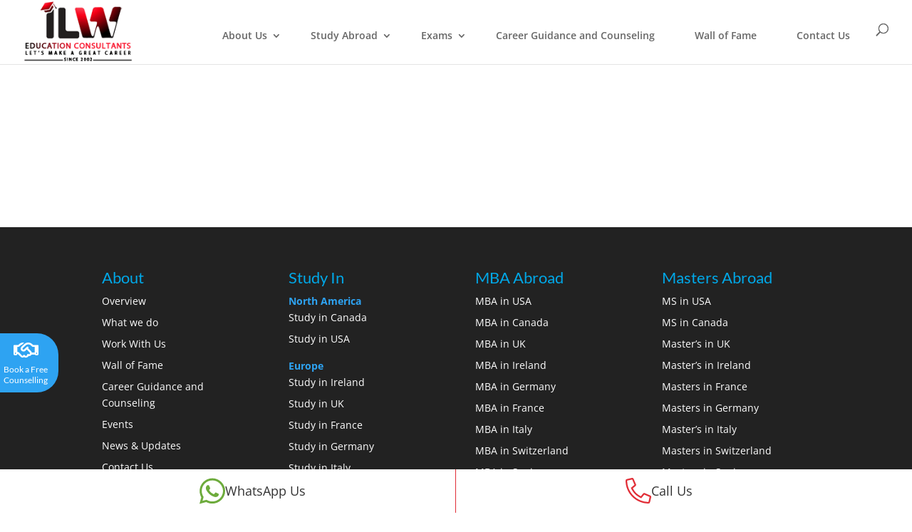

--- FILE ---
content_type: text/css
request_url: https://www.ilwindia.com/wp-content/themes/Divi-Child/css/mt-css-utilities.css?ver=1.0
body_size: -482
content:
.mt-mx-auto {margin-left:auto !important;margin-right:auto !important;}
.text-center {text-align:center !important;}
.text-right{text-align:right !important;}
.text-left{text-align:left !important;}

--- FILE ---
content_type: text/css
request_url: https://www.ilwindia.com/wp-content/themes/Divi-Child/css/mt-margin-padding.min.css?ver=1.0
body_size: 409
content:
.p0{padding-:0px!important}.p5{padding-:5px!important}.p10{padding-:10px!important}.p15{padding-:15px!important}.p20{padding-:20px!important}.p25{padding-:25px!important}.p30{padding-:30px!important}.p35{padding-:35px!important}.p40{padding-:40px!important}.p45{padding-:45px!important}.p50{padding-:50px!important}.p55{padding-:55px!important}.p60{padding-:60px!important}.p65{padding-:65px!important}.p70{padding-:70px!important}.p75{padding-:75px!important}.p80{padding-:80px!important}.p85{padding-:85px!important}.p90{padding-:90px!important}.p95{padding-:95px!important}.p100{padding-:100px!important}.p105{padding-:105px!important}.p110{padding-:110px!important}.p115{padding-:115px!important}.p120{padding-:120px!important}.p125{padding-:125px!important}.p130{padding-:130px!important}.p135{padding-:135px!important}.p140{padding-:140px!important}.p145{padding-:145px!important}.p150{padding-:150px!important}.p155{padding-:155px!important}.p160{padding-:160px!important}.p165{padding-:165px!important}.p170{padding-:170px!important}.p175{padding-:175px!important}.p180{padding-:180px!important}.p185{padding-:185px!important}.p190{padding-:190px!important}.p195{padding-:195px!important}.p200{padding-:200px!important}.pt0{padding-top:0px!important}.pt5{padding-top:5px!important}.pt10{padding-top:10px!important}.pt15{padding-top:15px!important}.pt20{padding-top:20px!important}.pt25{padding-top:25px!important}.pt30{padding-top:30px!important}.pt35{padding-top:35px!important}.pt40{padding-top:40px!important}.pt45{padding-top:45px!important}.pt50{padding-top:50px!important}.pt55{padding-top:55px!important}.pt60{padding-top:60px!important}.pt65{padding-top:65px!important}.pt70{padding-top:70px!important}.pt75{padding-top:75px!important}.pt80{padding-top:80px!important}.pt85{padding-top:85px!important}.pt90{padding-top:90px!important}.pt95{padding-top:95px!important}.pt100{padding-top:100px!important}.pt105{padding-top:105px!important}.pt110{padding-top:110px!important}.pt115{padding-top:115px!important}.pt120{padding-top:120px!important}.pt125{padding-top:125px!important}.pt130{padding-top:130px!important}.pt135{padding-top:135px!important}.pt140{padding-top:140px!important}.pt145{padding-top:145px!important}.pt150{padding-top:150px!important}.pt155{padding-top:155px!important}.pt160{padding-top:160px!important}.pt165{padding-top:165px!important}.pt170{padding-top:170px!important}.pt175{padding-top:175px!important}.pt180{padding-top:180px!important}.pt185{padding-top:185px!important}.pt190{padding-top:190px!important}.pt195{padding-top:195px!important}.pt200{padding-top:200px!important}.pr0{padding-right:0px!important}.pr5{padding-right:5px!important}.pr10{padding-right:10px!important}.pr15{padding-right:15px!important}.pr20{padding-right:20px!important}.pr25{padding-right:25px!important}.pr30{padding-right:30px!important}.pr35{padding-right:35px!important}.pr40{padding-right:40px!important}.pr45{padding-right:45px!important}.pr50{padding-right:50px!important}.pr55{padding-right:55px!important}.pr60{padding-right:60px!important}.pr65{padding-right:65px!important}.pr70{padding-right:70px!important}.pr75{padding-right:75px!important}.pr80{padding-right:80px!important}.pr85{padding-right:85px!important}.pr90{padding-right:90px!important}.pr95{padding-right:95px!important}.pr100{padding-right:100px!important}.pr105{padding-right:105px!important}.pr110{padding-right:110px!important}.pr115{padding-right:115px!important}.pr120{padding-right:120px!important}.pr125{padding-right:125px!important}.pr130{padding-right:130px!important}.pr135{padding-right:135px!important}.pr140{padding-right:140px!important}.pr145{padding-right:145px!important}.pr150{padding-right:150px!important}.pr155{padding-right:155px!important}.pr160{padding-right:160px!important}.pr165{padding-right:165px!important}.pr170{padding-right:170px!important}.pr175{padding-right:175px!important}.pr180{padding-right:180px!important}.pr185{padding-right:185px!important}.pr190{padding-right:190px!important}.pr195{padding-right:195px!important}.pr200{padding-right:200px!important}.pb0{padding-bottom:0px!important}.pb5{padding-bottom:5px!important}.pb10{padding-bottom:10px!important}.pb15{padding-bottom:15px!important}.pb20{padding-bottom:20px!important}.pb25{padding-bottom:25px!important}.pb30{padding-bottom:30px!important}.pb35{padding-bottom:35px!important}.pb40{padding-bottom:40px!important}.pb45{padding-bottom:45px!important}.pb50{padding-bottom:50px!important}.pb55{padding-bottom:55px!important}.pb60{padding-bottom:60px!important}.pb65{padding-bottom:65px!important}.pb70{padding-bottom:70px!important}.pb75{padding-bottom:75px!important}.pb80{padding-bottom:80px!important}.pb85{padding-bottom:85px!important}.pb90{padding-bottom:90px!important}.pb95{padding-bottom:95px!important}.pb100{padding-bottom:100px!important}.pb105{padding-bottom:105px!important}.pb110{padding-bottom:110px!important}.pb115{padding-bottom:115px!important}.pb120{padding-bottom:120px!important}.pb125{padding-bottom:125px!important}.pb130{padding-bottom:130px!important}.pb135{padding-bottom:135px!important}.pb140{padding-bottom:140px!important}.pb145{padding-bottom:145px!important}.pb150{padding-bottom:150px!important}.pb155{padding-bottom:155px!important}.pb160{padding-bottom:160px!important}.pb165{padding-bottom:165px!important}.pb170{padding-bottom:170px!important}.pb175{padding-bottom:175px!important}.pb180{padding-bottom:180px!important}.pb185{padding-bottom:185px!important}.pb190{padding-bottom:190px!important}.pb195{padding-bottom:195px!important}.pb200{padding-bottom:200px!important}.pl0{padding-left:0px!important}.pl5{padding-left:5px!important}.pl10{padding-left:10px!important}.pl15{padding-left:15px!important}.pl20{padding-left:20px!important}.pl25{padding-left:25px!important}.pl30{padding-left:30px!important}.pl35{padding-left:35px!important}.pl40{padding-left:40px!important}.pl45{padding-left:45px!important}.pl50{padding-left:50px!important}.pl55{padding-left:55px!important}.pl60{padding-left:60px!important}.pl65{padding-left:65px!important}.pl70{padding-left:70px!important}.pl75{padding-left:75px!important}.pl80{padding-left:80px!important}.pl85{padding-left:85px!important}.pl90{padding-left:90px!important}.pl95{padding-left:95px!important}.pl100{padding-left:100px!important}.pl105{padding-left:105px!important}.pl110{padding-left:110px!important}.pl115{padding-left:115px!important}.pl120{padding-left:120px!important}.pl125{padding-left:125px!important}.pl130{padding-left:130px!important}.pl135{padding-left:135px!important}.pl140{padding-left:140px!important}.pl145{padding-left:145px!important}.pl150{padding-left:150px!important}.pl155{padding-left:155px!important}.pl160{padding-left:160px!important}.pl165{padding-left:165px!important}.pl170{padding-left:170px!important}.pl175{padding-left:175px!important}.pl180{padding-left:180px!important}.pl185{padding-left:185px!important}.pl190{padding-left:190px!important}.pl195{padding-left:195px!important}.pl200{padding-left:200px!important}.m0{margin-:0px!important}.m5{margin-:5px!important}.m10{margin-:10px!important}.m15{margin-:15px!important}.m20{margin-:20px!important}.m25{margin-:25px!important}.m30{margin-:30px!important}.m35{margin-:35px!important}.m40{margin-:40px!important}.m45{margin-:45px!important}.m50{margin-:50px!important}.m55{margin-:55px!important}.m60{margin-:60px!important}.m65{margin-:65px!important}.m70{margin-:70px!important}.m75{margin-:75px!important}.m80{margin-:80px!important}.m85{margin-:85px!important}.m90{margin-:90px!important}.m95{margin-:95px!important}.m100{margin-:100px!important}.m105{margin-:105px!important}.m110{margin-:110px!important}.m115{margin-:115px!important}.m120{margin-:120px!important}.m125{margin-:125px!important}.m130{margin-:130px!important}.m135{margin-:135px!important}.m140{margin-:140px!important}.m145{margin-:145px!important}.m150{margin-:150px!important}.m155{margin-:155px!important}.m160{margin-:160px!important}.m165{margin-:165px!important}.m170{margin-:170px!important}.m175{margin-:175px!important}.m180{margin-:180px!important}.m185{margin-:185px!important}.m190{margin-:190px!important}.m195{margin-:195px!important}.m200{margin-:200px!important}.mt0{margin-top:0px!important}.mt5{margin-top:5px!important}.mt10{margin-top:10px!important}.mt15{margin-top:15px!important}.mt20{margin-top:20px!important}.mt25{margin-top:25px!important}.mt30{margin-top:30px!important}.mt35{margin-top:35px!important}.mt40{margin-top:40px!important}.mt45{margin-top:45px!important}.mt50{margin-top:50px!important}.mt55{margin-top:55px!important}.mt60{margin-top:60px!important}.mt65{margin-top:65px!important}.mt70{margin-top:70px!important}.mt75{margin-top:75px!important}.mt80{margin-top:80px!important}.mt85{margin-top:85px!important}.mt90{margin-top:90px!important}.mt95{margin-top:95px!important}.mt100{margin-top:100px!important}.mt105{margin-top:105px!important}.mt110{margin-top:110px!important}.mt115{margin-top:115px!important}.mt120{margin-top:120px!important}.mt125{margin-top:125px!important}.mt130{margin-top:130px!important}.mt135{margin-top:135px!important}.mt140{margin-top:140px!important}.mt145{margin-top:145px!important}.mt150{margin-top:150px!important}.mt155{margin-top:155px!important}.mt160{margin-top:160px!important}.mt165{margin-top:165px!important}.mt170{margin-top:170px!important}.mt175{margin-top:175px!important}.mt180{margin-top:180px!important}.mt185{margin-top:185px!important}.mt190{margin-top:190px!important}.mt195{margin-top:195px!important}.mt200{margin-top:200px!important}.mr0{margin-right:0px!important}.mr5{margin-right:5px!important}.mr10{margin-right:10px!important}.mr15{margin-right:15px!important}.mr20{margin-right:20px!important}.mr25{margin-right:25px!important}.mr30{margin-right:30px!important}.mr35{margin-right:35px!important}.mr40{margin-right:40px!important}.mr45{margin-right:45px!important}.mr50{margin-right:50px!important}.mr55{margin-right:55px!important}.mr60{margin-right:60px!important}.mr65{margin-right:65px!important}.mr70{margin-right:70px!important}.mr75{margin-right:75px!important}.mr80{margin-right:80px!important}.mr85{margin-right:85px!important}.mr90{margin-right:90px!important}.mr95{margin-right:95px!important}.mr100{margin-right:100px!important}.mr105{margin-right:105px!important}.mr110{margin-right:110px!important}.mr115{margin-right:115px!important}.mr120{margin-right:120px!important}.mr125{margin-right:125px!important}.mr130{margin-right:130px!important}.mr135{margin-right:135px!important}.mr140{margin-right:140px!important}.mr145{margin-right:145px!important}.mr150{margin-right:150px!important}.mr155{margin-right:155px!important}.mr160{margin-right:160px!important}.mr165{margin-right:165px!important}.mr170{margin-right:170px!important}.mr175{margin-right:175px!important}.mr180{margin-right:180px!important}.mr185{margin-right:185px!important}.mr190{margin-right:190px!important}.mr195{margin-right:195px!important}.mr200{margin-right:200px!important}.mb0{margin-bottom:0px!important}.mb5{margin-bottom:5px!important}.mb10{margin-bottom:10px!important}.mb15{margin-bottom:15px!important}.mb20{margin-bottom:20px!important}.mb25{margin-bottom:25px!important}.mb30{margin-bottom:30px!important}.mb35{margin-bottom:35px!important}.mb40{margin-bottom:40px!important}.mb45{margin-bottom:45px!important}.mb50{margin-bottom:50px!important}.mb55{margin-bottom:55px!important}.mb60{margin-bottom:60px!important}.mb65{margin-bottom:65px!important}.mb70{margin-bottom:70px!important}.mb75{margin-bottom:75px!important}.mb80{margin-bottom:80px!important}.mb85{margin-bottom:85px!important}.mb90{margin-bottom:90px!important}.mb95{margin-bottom:95px!important}.mb100{margin-bottom:100px!important}.mb105{margin-bottom:105px!important}.mb110{margin-bottom:110px!important}.mb115{margin-bottom:115px!important}.mb120{margin-bottom:120px!important}.mb125{margin-bottom:125px!important}.mb130{margin-bottom:130px!important}.mb135{margin-bottom:135px!important}.mb140{margin-bottom:140px!important}.mb145{margin-bottom:145px!important}.mb150{margin-bottom:150px!important}.mb155{margin-bottom:155px!important}.mb160{margin-bottom:160px!important}.mb165{margin-bottom:165px!important}.mb170{margin-bottom:170px!important}.mb175{margin-bottom:175px!important}.mb180{margin-bottom:180px!important}.mb185{margin-bottom:185px!important}.mb190{margin-bottom:190px!important}.mb195{margin-bottom:195px!important}.mb200{margin-bottom:200px!important}.ml0{margin-left:0px!important}.ml5{margin-left:5px!important}.ml10{margin-left:10px!important}.ml15{margin-left:15px!important}.ml20{margin-left:20px!important}.ml25{margin-left:25px!important}.ml30{margin-left:30px!important}.ml35{margin-left:35px!important}.ml40{margin-left:40px!important}.ml45{margin-left:45px!important}.ml50{margin-left:50px!important}.ml55{margin-left:55px!important}.ml60{margin-left:60px!important}.ml65{margin-left:65px!important}.ml70{margin-left:70px!important}.ml75{margin-left:75px!important}.ml80{margin-left:80px!important}.ml85{margin-left:85px!important}.ml90{margin-left:90px!important}.ml95{margin-left:95px!important}.ml100{margin-left:100px!important}.ml105{margin-left:105px!important}.ml110{margin-left:110px!important}.ml115{margin-left:115px!important}.ml120{margin-left:120px!important}.ml125{margin-left:125px!important}.ml130{margin-left:130px!important}.ml135{margin-left:135px!important}.ml140{margin-left:140px!important}.ml145{margin-left:145px!important}.ml150{margin-left:150px!important}.ml155{margin-left:155px!important}.ml160{margin-left:160px!important}.ml165{margin-left:165px!important}.ml170{margin-left:170px!important}.ml175{margin-left:175px!important}.ml180{margin-left:180px!important}.ml185{margin-left:185px!important}.ml190{margin-left:190px!important}.ml195{margin-left:195px!important}.ml200{margin-left:200px!important}

--- FILE ---
content_type: text/css
request_url: https://www.ilwindia.com/wp-content/themes/Divi-Child/css/countries/france.css?ver=2.4
body_size: -121
content:

/* Colors  Starts 
	france: 
		Base Color: Blue: #5dabcb;
		Accent Color: Red: #c00026



*/

/* france Colors */
body#country-france #et-secondary-nav li ul, 
body#country-france  #top-header,
body#country-france  #sidebar .frm_form_widget,
body#country-france .wof-wrapper .section-heading p:after,
body#country-france #why-study-in,
body#country-france  div#hero-wrapper{
	background-color: #5dabcb !important;
}

body#country-france h2, 
body#country-france h3, 
body#country-france h4, 
body#country-france h5,
body#country-france .global-stats .et-pb-icon,
body#country-france p#breadcrumbs a{
	color: #5dabcb;
}

body#country-france .quick-links.box-style-01 li a:hover,
body#country-france .quick-links.box-style-01 li.active a,
body#country-france .wof-listing .wof-university,
body#country-france #how-can-we-help-eop h2{
	color: #007aa1;
}


body#country-france #sidebar  button.frm_button_submit{
    background-color: #f9cb4d !important;
    color: #175265 !important;
}

/*
body#country-france .box-style-01 {
	border-color: #5dabcb;
} */


body#country-france .credentials-section-heading p:after,
body#country-france .wof-listing .wof-name,
body#country-france #how-can-we-help-eop h2:after
 {
	background-color: #007aa1 !important;
}


body#country-france div#how-can-we-help-eop
 {
	border-color: #007aa1;
}

body#country-france #why-study-in h2,
body#country-france #why-study-in a {
	color: #fff;
}

body#country-france #why-study-in a {
	border-color: #fff !important;
}

/*********** Colors  End ***********/

--- FILE ---
content_type: text/css
request_url: https://www.ilwindia.com/wp-content/themes/Divi-Child/css/countries/germany.css?ver=2.4
body_size: -71
content:

/* Colors  Starts 
	germany: 
		Base Color: Blue: #00A8E8;
		Accent Color: Red: #c00026



*/

/* germany Colors */
body#country-germany #et-secondary-nav li ul, 
body#country-germany  #top-header,
body#country-germany  #sidebar .frm_form_widget,
body#country-germany .wof-wrapper .section-heading p:after,
body#country-germany #why-study-in,
body#country-germany  div#hero-wrapper{
	background-color: #F6AA1C !important;
}

body#country-germany h2, 
body#country-germany h3, 
body#country-germany h4, 
body#country-germany h5,
body#country-germany .global-stats .et-pb-icon,
body#country-germany p#breadcrumbs a{
	color: #dc0000;
}

body#country-germany .quick-links.box-style-01 li a:hover,
body#country-germany .quick-links.box-style-01 li.active a,
body#country-germany .wof-listing .wof-university,
body#country-germany #how-can-we-help-eop h2{
	color: #dc0000;
}


body#country-germany #sidebar  button.frm_button_submit{
    background-color: #c00026 !important;
    color: #fff !important;
}

/*
body#country-germany .box-style-01 {
	border-color: #F6AA1C;
} */


body#country-germany .credentials-section-heading p:after,
body#country-germany .wof-listing .wof-name,
body#country-germany #how-can-we-help-eop h2:after
 {
	background-color: #dc0000 !important;
}


body#country-germany div#how-can-we-help-eop
 {
	border-color: #dc0000;
}

body#country-germany #why-study-in h2,
body#country-germany #why-study-in a {
	color: #fff;
}

body#country-germany #why-study-in a {
	border-color: #fff !important;
}

/*********** Colors  End ***********/

--- FILE ---
content_type: text/css
request_url: https://www.ilwindia.com/wp-content/themes/Divi-Child/css/countries/hong-kong.css?ver=2.4
body_size: -143
content:

/* Colors  Starts 
	hong-kong: 
		Base Color: Blue: #00A8E8;
		Accent Color: Red: #c00026



*/

/* hong-kong Colors */
body#country-hong-kong #et-secondary-nav li ul, 
body#country-hong-kong  #top-header,
body#country-hong-kong  #sidebar .frm_form_widget,
body#country-hong-kong .wof-wrapper .section-heading p:after,
body#country-hong-kong #why-study-in,
body#country-hong-kong  div#hero-wrapper{
	background-color: #f89406 !important;
}

body#country-hong-kong h2, 
body#country-hong-kong h3, 
body#country-hong-kong h4, 
body#country-hong-kong h5,
body#country-hong-kong .global-stats .et-pb-icon,
body#country-hong-kong p#breadcrumbs a{
	color: #CE4257;
}

body#country-hong-kong .quick-links.box-style-01 li a:hover,
body#country-hong-kong .quick-links.box-style-01 li.active a,
body#country-hong-kong .wof-listing .wof-university,
body#country-hong-kong #how-can-we-help-eop h2{
	color: #CE4257;
}


body#country-hong-kong #sidebar  button.frm_button_submit{
    background-color: #CE4257 !important;
    color: #fff !important;
}

/*
body#country-hong-kong .box-style-01 {
	border-color: #00A8E8;
} */


body#country-hong-kong .credentials-section-heading p:after,
body#country-hong-kong .wof-listing .wof-name,
body#country-hong-kong #how-can-we-help-eop h2:after
 {
	background-color: #CE4257 !important;
}


body#country-hong-kong div#how-can-we-help-eop
 {
	border-color: #CE4257;
}

body#country-hong-kong #why-study-in h2,
body#country-hong-kong #why-study-in a {
	color: #fff;
}

body#country-hong-kong #why-study-in a {
	border-color: #fff !important;
}

/*********** Colors  End ***********/

--- FILE ---
content_type: text/css
request_url: https://www.ilwindia.com/wp-content/themes/Divi-Child/css/countries/ireland.css?ver=2.4
body_size: 88
content:

/* Colors  Starts 
	ireland: 
		Base Color: Blue: #6DAB3C;
		Accent Color: Red: #c00026



*/

/* ireland Colors */
body#country-ireland #et-secondary-nav li ul, 
body#country-ireland  #top-header,
body#country-ireland  #sidebar .frm_form_widget,
body#country-ireland .wof-wrapper .section-heading p:after,
body#country-ireland #why-study-in,
body#country-ireland  div#hero-wrapper{
	background-color: #6DAB3C !important;
}

body#country-ireland h2, 
body#country-ireland h3, 
body#country-ireland h4, 
body#country-ireland h5,
body#country-ireland .global-stats .et-pb-icon,
body#country-ireland p#breadcrumbs a{
	color: #6DAB3C;
}

body#country-ireland .quick-links.box-style-01 li a:hover,
body#country-ireland .quick-links.box-style-01 li.active a,
body#country-ireland .wof-listing .wof-university,
body#country-ireland #how-can-we-help-eop h2{
	color: #FD9601;
}


body#country-ireland #sidebar  button.frm_button_submit{
    background-color: #FD9601 !important;
    color: #fff !important;
}

/*
body#country-ireland .box-style-01 {
	border-color: #00A8E8;
} */


body#country-ireland .credentials-section-heading p:after,
body#country-ireland .wof-listing .wof-name,
body#country-ireland #how-can-we-help-eop h2:after
 {
	background-color: #FD9601 !important;
}


body#country-ireland div#how-can-we-help-eop
 {
	border-color: #FD9601;
}

body#country-ireland #why-study-in h2,
body#country-ireland #why-study-in a {
	color: #fff;
}

body#country-ireland #why-study-in a {
	border-color: #fff !important;
}

/*********** Colors  End ***********/

--- FILE ---
content_type: text/css
request_url: https://www.ilwindia.com/wp-content/themes/Divi-Child/css/countries/malaysia.css?ver=2.4
body_size: -141
content:

/* Colors  Starts 
	malaysia: 
		Base Color: Blue: #00A8E8;
		Accent Color: Red: #c00026



*/

/* malaysia Colors */
body#country-malaysia #et-secondary-nav li ul, 
body#country-malaysia  #top-header,
body#country-malaysia  #sidebar .frm_form_widget,
body#country-malaysia .wof-wrapper .section-heading p:after,
body#country-malaysia #why-study-in,
body#country-malaysia  div#hero-wrapper{
	background-color: #3e6372 !important;
}

body#country-malaysia h2, 	
body#country-malaysia h3, 
body#country-malaysia h4, 
body#country-malaysia h5,
body#country-malaysia .global-stats .et-pb-icon,
body#country-malaysia p#breadcrumbs a{
	color: #ff0042;
}

body#country-malaysia .quick-links.box-style-01 li a:hover,
body#country-malaysia .quick-links.box-style-01 li.active a,
body#country-malaysia .wof-listing .wof-university,
body#country-malaysia #how-can-we-help-eop h2{
	color: #ff0042;
}


body#country-malaysia #sidebar  button.frm_button_submit{
    background-color: #ff0042 !important;
    color: #fff !important;
}

/*
body#country-malaysia .box-style-01 {
	border-color: #00A8E8;
} */


body#country-malaysia .credentials-section-heading p:after,
body#country-malaysia .wof-listing .wof-name,
body#country-malaysia #how-can-we-help-eop h2:after
 {
	background-color: #ff0042 !important;
}


body#country-malaysia div#how-can-we-help-eop
 {
	border-color: #ff0042;
}

body#country-malaysia #why-study-in h2,
body#country-malaysia #why-study-in a {
	color: #fff;
}

body#country-malaysia #why-study-in a {
	border-color: #fff !important;
}

/*********** Colors  End ***********/

--- FILE ---
content_type: text/css
request_url: https://www.ilwindia.com/wp-content/themes/Divi-Child/css/countries/mauritius.css?ver=2.4
body_size: -138
content:

/* Colors  Starts 
	mauritius: 
		Base Color: Blue: #00A8E8;
		Accent Color: Red: #c00026



*/

/* mauritius Colors */
body#country-mauritius #et-secondary-nav li ul, 
body#country-mauritius  #top-header,
body#country-mauritius  #sidebar .frm_form_widget,
body#country-mauritius .wof-wrapper .section-heading p:after,
body#country-mauritius #why-study-in,
body#country-mauritius  div#hero-wrapper{
	background-color: #61c0e4 !important;
}

body#country-mauritius h2, 
body#country-mauritius h3, 
body#country-mauritius h4, 
body#country-mauritius h5,
body#country-mauritius .global-stats .et-pb-icon,
body#country-mauritius p#breadcrumbs a{
	color: #61c0e4;
}

body#country-mauritius .quick-links.box-style-01 li a:hover,
body#country-mauritius .quick-links.box-style-01 li.active a,
body#country-mauritius .wof-listing .wof-university,
body#country-mauritius #how-can-we-help-eop h2{
	color: #e54e4b;
}


body#country-mauritius #sidebar  button.frm_button_submit{
    background-color: #e54e4b !important;
    color: #fff !important;
}

/*
body#country-mauritius .box-style-01 {
	border-color: #00A8E8;
} */


body#country-mauritius .credentials-section-heading p:after,
body#country-mauritius .wof-listing .wof-name,
body#country-mauritius #how-can-we-help-eop h2:after
 {
	background-color: #e54e4b !important;
}


body#country-mauritius div#how-can-we-help-eop
 {
	border-color: #e54e4b;
}

body#country-mauritius #why-study-in h2,
body#country-mauritius #why-study-in a {
	color: #fff;
}

body#country-mauritius #why-study-in a {
	border-color: #fff !important;
}

/*********** Colors  End ***********/

--- FILE ---
content_type: text/css
request_url: https://www.ilwindia.com/wp-content/themes/Divi-Child/css/countries/uk.css?ver=2.4
body_size: -126
content:

/* Colors  Starts 
	uk: 
		Base Color: Blue: #00A8E8;
		Accent Color: Red: #c00026



*/

/* uk Colors */
body#country-uk #et-secondary-nav li ul, 
body#country-uk  #top-header,
body#country-uk  #sidebar .frm_form_widget,
body#country-uk .wof-wrapper .section-heading p:after,
body#country-uk #why-study-in,
body#country-uk div#hero-wrapper{
	background-color: #e12d36 !important;
}

body#country-uk h2, 
body#country-uk h3, 
body#country-uk h4, 
body#country-uk h5,
body#country-uk .global-stats .et-pb-icon,
body#country-uk p#breadcrumbs a{
	color: #e12d36;
}

body#country-uk .quick-links.box-style-01 li a:hover,
body#country-uk .quick-links.box-style-01 li.active a,
body#country-uk .wof-listing .wof-university,
body#country-uk #how-can-we-help-eop h2{
	color: #e12d36;
}


body#country-uk #sidebar  button.frm_button_submit{
    background-color: #fff !important;
    color: #000 !important;
}

body#country-uk #sidebar .frm_form_widget h3{
	color: #fff;
}

/*
body#country-uk .box-style-01 {
	border-color: #00A8E8;
} */


body#country-uk .credentials-section-heading p:after,
body#country-uk .wof-listing .wof-name,
body#country-uk #how-can-we-help-eop h2:after
 {
	background-color: #e12d36 !important;
}


body#country-uk div#how-can-we-help-eop
 {
	border-color: #e12d36;
}

body#country-uk #why-study-in h2,
body#country-uk #why-study-in a {
	color: #fff;
}

body#country-uk #why-study-in a {
	border-color: #fff !important;
}

/*********** Colors  End ***********/